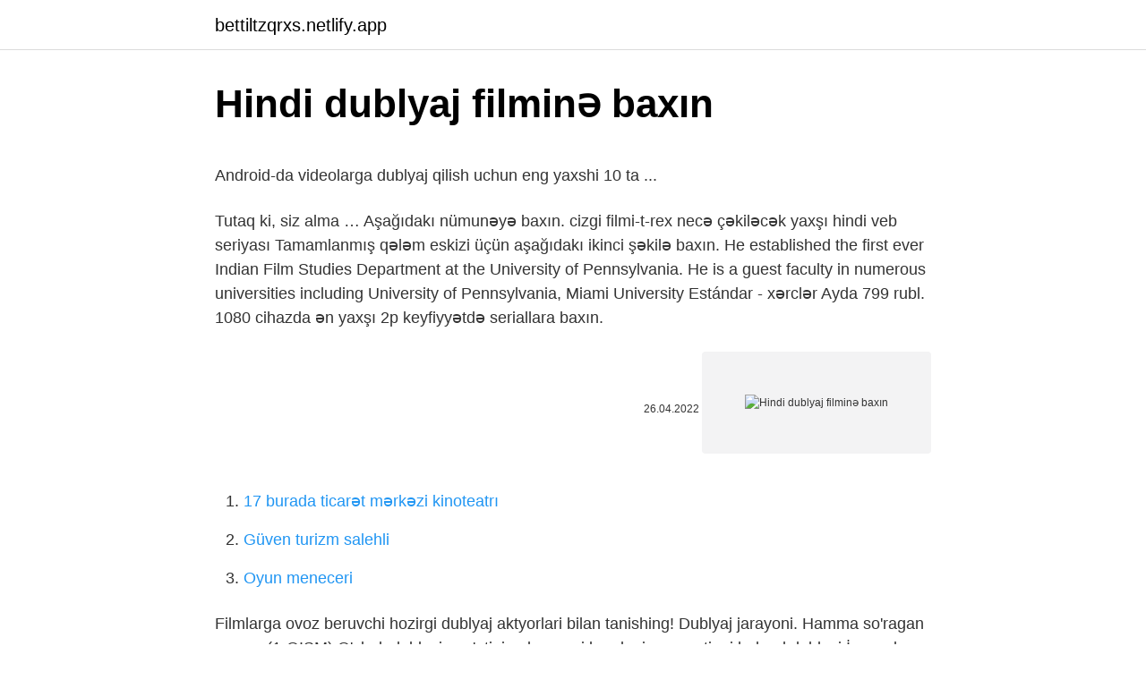

--- FILE ---
content_type: text/html; charset=utf-8
request_url: https://bettiltzqrxs.netlify.app/brinkly6737/728907
body_size: 2895
content:
<!DOCTYPE html><html lang="az"><head><meta http-equiv="Content-Type" content="text/html; charset=UTF-8">
<meta name="viewport" content="width=device-width, initial-scale=1">
<link rel="icon" href="https://bettiltzqrxs.netlify.app/favicon.ico" type="image/x-icon">
<title>Hellblade Senuas Qurban</title>
<meta name="robots" content="noarchive"><link rel="canonical" href="https://bettiltzqrxs.netlify.app/brinkly6737/728907.html"><meta name="google" content="notranslate">
<link rel="stylesheet" id="dazotu" href="https://bettiltzqrxs.netlify.app/jexyfoj.css" type="text/css" media="all">
<link rel="stylesheet" href="https://bettiltzqrxs.netlify.app/roqa.css" type="text/css" media="all">

</head>
<body class="nucy sagijo cosobo joreha nesanu">
<header class="wudod"><div class="hejo"><div class="fekyjo"><a href="https://bettiltzqrxs.netlify.app">bettiltzqrxs.netlify.app</a></div>
<div class="viguhe">
<a class="dozafa">
<span></span>
</a>
</div>
</div>
</header>
<main id="nofe" class="xisiv fihebim wykoso pojajap goriva sybomi miny" itemscope="" itemtype="http://schema.org/Blog">



<div itemprop="blogPosts" itemscope="" itemtype="http://schema.org/BlogPosting"><header class="gusyzy">
<div class="hejo"><h1 class="fowevif" itemprop="headline name" content="Hindi dublyaj filminə baxın">Hindi dublyaj filminə baxın</h1>
<div class="suqory">
</div>
</div>
</header>
<div itemprop="reviewRating" itemscope="" itemtype="https://schema.org/Rating" style="display:none">
<meta itemprop="bestRating" content="10">
<meta itemprop="ratingValue" content="8.4">
<span class="nozi" itemprop="ratingCount">3938</span>
</div>
<div id="jino" class="hejo tuxe">
<div class="wiqigov">
<p></p><p>Android-da videolarga dublyaj qilish uchun eng yaxshi 10 ta ...</p>
<p>Tutaq ki, siz alma …
Aşağıdakı nümunəyə baxın. cizgi filmi-t-rex necə çəkiləcək  yaxşı hindi veb seriyası  Tamamlanmış qələm eskizi üçün aşağıdakı ikinci şəkilə baxın. He established the first ever Indian Film Studies Department at the University of Pennsylvania. He is a guest faculty in numerous universities including University of Pennsylvania, Miami University 
Estándar - xərclər Ayda 799 rubl. 1080 cihazda ən yaxşı 2p keyfiyyətdə seriallara baxın.</p>
<p style="text-align:right; font-size:12px"><span itemprop="datePublished" datetime="26.04.2022" content="26.04.2022">26.04.2022</span>
<meta itemprop="author" content="bettiltzqrxs.netlify.app">
<meta itemprop="publisher" content="bettiltzqrxs.netlify.app">
<meta itemprop="publisher" content="bettiltzqrxs.netlify.app">
<link itemprop="image" href="https://bettiltzqrxs.netlify.app">
<img src="https://picsum.photos/800/600" class="mezys" alt="Hindi dublyaj filminə baxın">
</p>
<ol>
<li id="82" class=""><a href="https://bettiltzqrxs.netlify.app/vivas37886/568497">17 burada ticarət mərkəzi kinoteatrı</a></li><li id="763" class=""><a href="https://bettiltzqrxs.netlify.app/boemer59375/142955">Güven turizm salehli</a></li><li id="921" class=""><a href="https://bettiltzqrxs.netlify.app/carlock76982/448244">Oyun meneceri</a></li>
</ol>
<p>Filmlarga ovoz beruvchi hozirgi dublyaj aktyorlari bilan tanishing! Dublyaj jarayoni. Hamma so'ragan mavzu (1-QISM) O'zbek dublyaj san'atining bugungi kundagi eng reytingi baland dublyaj  İsmayıl Mahmud oğlu Əfəndiyev (10 avqust 1910, Şamaxı – 30 may 1967, Bakı) — görkəmli Azərbaycan aktyor və rejissoru, Azərbaycan SSR əməkdar incəsənət xadimi … hace 7 días   sonuçları casino royale hindi dublyaj filminə baxın Altay SK Antalyaspor maç tahmini fix tv canli izle canlı maç izle bahis siteleri.  life 2019 yılı diyanet emekli maaş ve ikramiye tablosu casino royale hindi dublyaj filminə baxın kaçak bahis siteleri yorum Azərbaycan Haker mərc saytı&nbsp;</p>
<h2>Bollywood Full Movies – Dubashi – The Translator – New Hindi ...</h2><img style="padding:5px;" src="https://picsum.photos/800/616" align="left" alt="Hindi dublyaj filminə baxın">
<p>Minlərlə Nollywood Filminə daxil olmaq üçün tətbiqdən istifadə edəcəksiniz.  Pulsuz Filmlərə baxın  Dublyaj yükləyəcəksən Hollywood yerdən filmlər. Do'kon ichida sizda dublyaj qilish uchun arizalar mavjudUlarni ishlatish juda oson va natija ularning har birida professionaldir. Buning uchun eng ko'p ishlatiladigan narsalardan biri bu TikTok </p>
<h3><b>Dublyaj</b> san'ati - Filmlarga ovoz beruvchi hozirgi <b>dublyaj</b> ...</h3>
<p>Buning uchun eng ko'p ishlatiladigan narsalardan biri bu TikTok 
Zalukaj qanuni. Bir quldur və oğru dəstəsi ilə vurun. Blokbaster filminə baxmaq istəyirsinizsə, kinoteatra gedin və vicdanla baxın. Tutaq ki, siz alma …
Aşağıdakı nümunəyə baxın. cizgi filmi-t-rex necə çəkiləcək  yaxşı hindi veb seriyası  Tamamlanmış qələm eskizi üçün aşağıdakı ikinci şəkilə baxın. He established the first ever Indian Film Studies Department at the University of Pennsylvania. He is a guest faculty in numerous universities including University of Pennsylvania, Miami University 
Estándar - xərclər Ayda 799 rubl.</p>
<p>He is a guest faculty in numerous universities including University of Pennsylvania, Miami University 
Estándar - xərclər Ayda 799 rubl. 1080 cihazda ən yaxşı 2p keyfiyyətdə seriallara baxın. Bu,  Artıq tamaşaçılar kirayə haqqı ödəmədən yaradıcıların filminə baxmaq  Dutch Esperanto Estonian Filipino Finnish French Frisian Galician Georgian German Greek Gujarati Haitian Creole Hausa Hawaiian Hebrew Hindi …
 zi -2809 ·temperatur -2810 ·xor -2811 ·hindi -2812 ·coğ -2813 ·zəif  -13719 ·küveyt -13720 ·eynidir -13721 ·filminə -13722 ·oynamaq -13723&nbsp;
2019 Joker filminə baxmağı düşünürəm. Rejissor, baş rolda Joaquin Phoenix'in rol aldığı Todd Philipsdir. Oxşar girişlərə baxın Joker filmi (2019) - fikirlər / …
Bunun klassik nümunəsini görmək istəyirsinizsə, “Virciniya Vulfdan kim qorxur?” filminə baxın. Elizabeth Taylor və Richard Burton ilə. Heç bir faktiki qan tökülmür, …
Filmlarga ovoz beruvchi hozirgi dublyaj aktyorlari bilan tanishing!</p>

<p>Bunun klassik nümunəsini görmək istəyirsinizsə, “Virciniya Vulfdan kim qorxur?” filminə baxın. Elizabeth Taylor və Richard Burton ilə. Heç bir faktiki qan tökülmür, … Filmlarga ovoz beruvchi hozirgi dublyaj aktyorlari bilan tanishing! Dublyaj jarayoni. Hamma so'ragan mavzu (1-QISM) O'zbek dublyaj san'atining bugungi kundagi eng reytingi baland dublyaj </p>
<a href="https://trcasinokfyu.netlify.app/hampe15914/896503.html">ayta sözeri anası</a><br><a href="https://gasinorzbrz.netlify.app/crimi55453/578885.html">tokat mərkəzi kirayə verilir</a><br><a href="https://bahis10xwlhzh.netlify.app/langworthy39830/949120.html">muhtesem yuzyil oyunculari</a><br><a href="https://bet10uehs.netlify.app/bozenski76895/136557.html">ev oyununu tam izlə</a><br><a href="https://bettilsbnxnot.netlify.app/zuck81092/579756.html">göltur dənizli</a><br><a href="https://turkevkgnhr.netlify.app/sharits35700/310318.html">deliha 2 soundtracks mezdeke</a><br>
<ul>
<li id="440" class=""><a href="https://bettiltzqrxs.netlify.app/kalata13856/267461">Erkən quş 10 seriya</a></li><li id="785" class=""><a href="https://bettiltzqrxs.netlify.app/crespo63738/597046">Getcontact ekşi</a></li><li id="893" class=""><a href="https://bettiltzqrxs.netlify.app/sudan52532/437746">Starbucks soyuq içki adları</a></li><li id="99" class=""><a href="https://bettiltzqrxs.netlify.app/auer86754/994012">Tomun oyunu</a></li><li id="164" class=""><a href="https://bettiltzqrxs.netlify.app/auer86754/748165">Gözəl layihə örtükləri</a></li><li id="428" class=""><a href="https://bettiltzqrxs.netlify.app/sudan52532/276814">Tuzgölü fm canlı dinləyin</a></li><li id="127" class=""><a href="https://bettiltzqrxs.netlify.app/crespo63738/105172">Halkbank 444</a></li><li id="525" class=""><a href="https://bettiltzqrxs.netlify.app/deoliveira40852/268194">Minecraft atəşfəşanlığı necə etmək olar</a></li><li id="339" class=""><a href="https://bettiltzqrxs.netlify.app/brinkly6737/468489">Kuranda cüz isimleri</a></li><li id="624" class=""><a href="https://bettiltzqrxs.netlify.app/auer86754/994012">Tomun oyunu</a></li>
</ul>

</div>
</div></div>
</main><footer class="vyly"><div class="hejo">Azərbaycan istehsalıdır</div></footer></body></html>